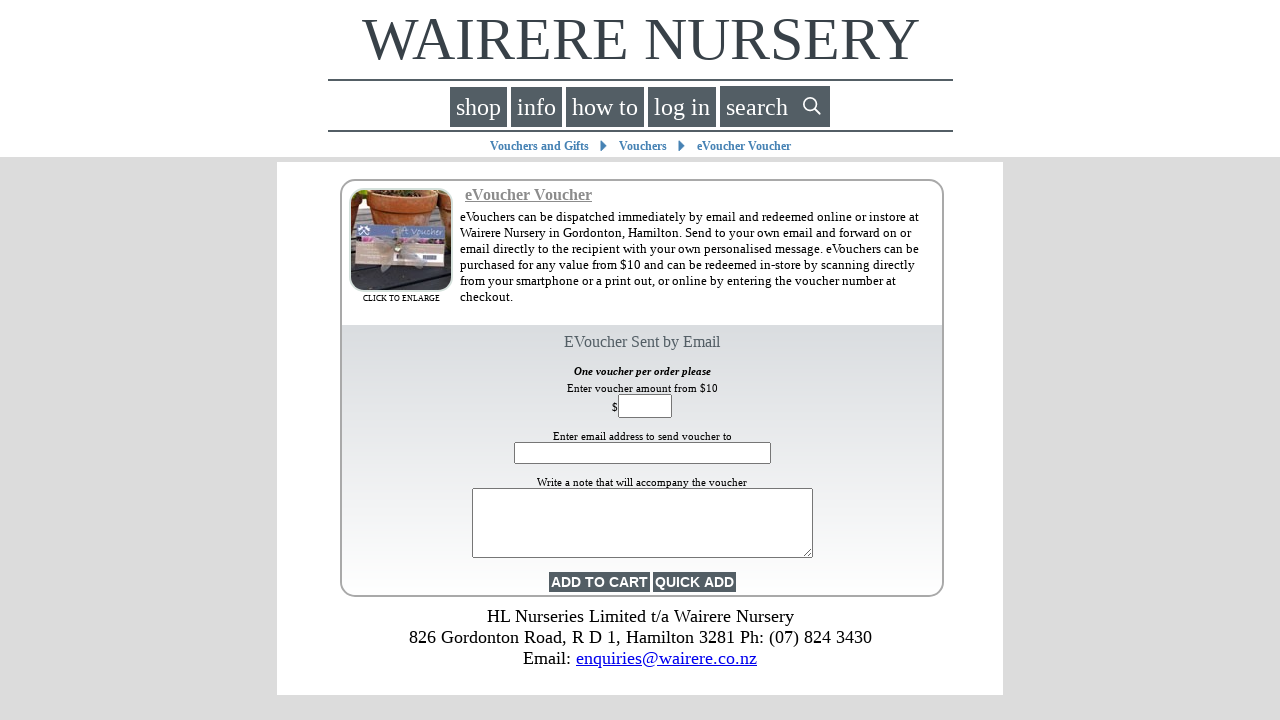

--- FILE ---
content_type: text/html; charset=UTF-8
request_url: https://www.wairere.nz/Vouchers-and-Gifts/Vouchers/eVoucher-Voucher
body_size: 8056
content:

<!DOCTYPE html>
<html>
<head>
<title>EVoucher Voucher at Wairere Nursery - Buy Online</title>
<meta http-equiv="Content-Type" content="text/html; charset=utf-8">
<meta name="description" content="Wairere Nursery – your online store for roses, camellias, fruit trees, shrubs, perennials, natives, ornamental trees and general gardening supplies">
<meta name="keywords" content="Garden Centre, Nursery, Wairere, Hamilton, Waikato, Roses, Camellias, fruit trees, shrubs, perennials, natives, trees, ornamentals, garden pots, garden supplies, sprays, potting mix">
<meta name="revisit-after" content="7 days">
<meta name="author" content="Web site promotion by http://www.getweb.nz/">
<meta name="classification" content="internet"></meta>
<meta name="distribution" content="global"></meta>
<meta name="rating" content="general"></meta>
<meta name="language" content="en-us"></meta>
<meta name="robots" content="all"></meta>
<meta name=viewport content="width=device-width, initial-scale=1, maximum-scale=1">
<link rel="icon" href="/favicon.ico" sizes="32x32">
<link rel="icon" href="/icon.svg" type="image/svg+xml">
<link rel="apple-touch-icon" href="/apple-touch-icon.png"><!-- 180×180 -->
<link rel="manifest" href="/manifest.webmanifest">
<meta name="google-site-verification" content="6v5N77z8tx0xI9wwkE5Fu4HmaD6pMn2PiZe8tBFCUhY" />
<script type="text/javascript">
var cno = 0;
var cid = 0;
function getData(url, data, callback){
	try{
		xh = new XMLHttpRequest();
	}catch(e){
		try{
			xh=new ActiveXObject("Msxml2.XMLHTTP");
		}catch(e){
			xh=new ActiveXObject("Microsoft.XMLHTTP");
		}
	}
	xh.open("GET", url);
	xh.setRequestHeader("X-Requested-With", "XMLHttpRequest");
	xh.onreadystatechange = function() {
		if(xh.readyState == 4 && xh.status == 200 && callback){
			callback(xh.responseText);
		}
	};
	xh.send(data);
}

var ipg = 'Vouchers-and-Gifts/Vouchers/eVoucher-Voucher';
var screenwidth = '';
var screenheight = '';

function screensize(){
	winW = 1000;
	winH = 600;
	if (document.body && document.body.offsetWidth){
		winW = document.body.offsetWidth;
		winH = document.body.offsetHeight;
	}
	if(document.compatMode=='CSS1Compat' && document.documentElement && document.documentElement.offsetWidth) {
		winW = document.documentElement.offsetWidth;
		winH = document.documentElement.offsetHeight;
	}
	if(window.innerWidth && window.innerHeight){
		winW = window.innerWidth;
		winH = window.innerHeight;
	}
	winW = winW-10;
	screenwidth = winW;
	screenheight = winH;
	document.cookie = "width=" + winW;
	if(winW > 800){
		document.getElementById('header').style.fontSize = '60px';
	}
	if(winW <= 800){
		document.getElementById('header').style.fontSize = '8vw';
	}
	//document.getElementById('headwrap').style.width = winW + 'px';
	var tsize = document.getElementById('headwrap').offsetHeight;
	;
	document.getElementById('pcont').style.marginTop = tsize + 'px';
	var slh = winH - tsize;
	document.getElementById('cartdiv').style.top = tsize + 'px';
	document.getElementById('waitdiv').style.top = tsize + 'px';
	document.getElementById('plantinfo').style.top = tsize + 'px';
	document.getElementById('cartdiv').style.height = slh + 'px';
	document.getElementById('waitdiv').style.height = slh + 'px';
	document.getElementById('plantinfo').style.height = slh + 'px';
	if(screenwidth < 600){
		document.getElementById('plantinfo').style.right = 0;
		document.getElementById('cartdiv').style.right = 0;
		document.getElementById('waitdiv').style.right = 0;
		document.getElementById('htb').style.display = 'none';
		document.getElementById('acb').innerHTML = '&nbsp;<svg xmlns="http://www.w3.org/2000/svg" style="padding:4px 2px 0px 2px; shape-rendering:geometricPrecision; text-rendering:geometricPrecision; image-rendering:optimizeQuality; fill-rule:evenodd; clip-rule:evenodd" viewBox="0 0 4200 4200" height="24" width="24"><path fill="none" stroke="white" stroke-width="300" stroke-miterlimit="22.9256" d="M2761.4 2540.17c666.13,100.68 1135.8,343.69 1135.8,627.49 0,111.86 21.36,359.9 -80.1,443.49 -616.38,507.8 -2967.94,492.87 -3515.99,-69.66 -76.33,-78.35 -46.41,-279.19 -46.41,-373.83 0,-279.43 455.34,-519.34 1105.21,-622.75"/><path fill="none" stroke="white" stroke-width="300" stroke-miterlimit="22.9256" d="M2056.21 473.9c556.43,0 1007.5,527.41 1007.5,1178 0,650.59 -451.07,1178 -1007.5,1178 -556.43,0 -1007.5,-527.41 -1007.5,-1178 0,-650.59 451.07,-1178 1007.5,-1178z"/></svg>&nbsp;';
		document.getElementById('scb').style.display = 'none';
		document.getElementById('pcont').style.width = winW*0.95 + 'px';
		if(ipg == 'home2'){ document.getElementById('jadiv').style.width = '486px'; }
		if(plantpos == 1){
			document.getElementById('plantinfo').style.width = (winW-5) + 'px';
		}
		if(cartpos == 1){
			document.getElementById('cartdiv').style.width = (winW-5) + 'px';
		}
		if(waitpos == 1){
			document.getElementById('waitdiv').style.width = (winW-5) + 'px';
		}
	}else if(screenwidth > 5800){
		document.getElementById('pcont').style.width = '1000px';
		document.getElementById('plantinfo').style.right = '0px';
		document.getElementById('cartdiv').style.right = '0px';
		document.getElementById('waitdiv').style.right = '0px';
		if(ipg == 'home2'){ document.getElementById('jadiv').style.width = '648px'; }
	}else{
		document.getElementById('plantinfo').style.right = (winW/2-333)+'px';
		document.getElementById('cartdiv').style.right = (winW/2-333)+'px';
		document.getElementById('waitdiv').style.right = (winW/2-333)+'px';
		if(ipg == 'home2'){
			alert(document.getElementById('pcont').style.width);
			document.getElementById('pcont').style.width = '1000px';
			document.getElementById('jadiv').style.width = '1000px';
		}
	}
	if(screenwidth < 442 && document.getElementById('firstplant')){
		document.getElementById('firstplant').style.float = 'none';
		if(ipg == 'home2'){ document.getElementById('jadiv').style.width = '324px'; }
	}
	;
}
var bms = 0;
function startup(){
	screensize();
	setTimeout(screensize,500);
	document.getElementById('emad').innerHTML = '<a hre' + 'f="ma' + 'ilto:e' + 'nqui' + 'ries@w' + 'airer' + 'e.co.n' + 'z">enq'+'uiri'+'es@' + 'wairere.c' + 'o.nz</a>';
		//echo ($bake == 1 ? 'getData(\''.$siteroot.'df-stats.php?sw=\' + screenwidth + \'&sh=\' + screenheight + \'&sid='.$sid.'\', null, function(data){ });' : '');
}

function chkpw(){
	var ln = document.getElementById('pw2').value.length;
	if(document.getElementById('pw1').value.substring(0,ln) != document.getElementById('pw2').value.substring(0,ln)){
		alert('Password is not matching your original entry');
		document.getElementById('pw2').value = '';
	}
}
var waitpos = 0;
function addwl(s,c,p){
	if(c*1 < 1){
		var now = new Date();
		var tm = now.getTime();
		var nwd = (screenwidth < 600 ? screenwidth : 666);
		document.getElementById('waitdiv').style.width = (nwd-5) + 'px';
		waitpos = 0;
		getData('https://www.wairere.nz/df-waitlist.php?glg=1', null, function(data){ showwl(data) });
	}else{
		var fm = 'F'+s;
		var qty = document[fm].quantity.value;
		if(qty*1 < 1){
			alert('Quantity must be greater than 0');
			return false;
		}
		getData('https://www.wairere.nz/df-waitlist.php?add=1&s=' + s + '&c=' + c + '&p=' + p + '&q=' + qty, null, function(data){ document.getElementById('wl' + s).innerHTML = '<p style="font:16px arial; color:steelblue">This has been added to your wait list <span class="cartbtn" onclick="viewwl(' + c + ')">VIEW</span></p>' });
	}
}

function addwlc(s,c,p){
	if(c*1 < 1){
		var now = new Date();
		var tm = now.getTime();
		var nwd = (screenwidth < 600 ? screenwidth : 666);
		document.getElementById('waitdiv').style.width = (nwd-5) + 'px';
		waitpos = 0;
		getData('https://www.wairere.nz/df-waitlist.php?glg=1', null, function(data){ showwl(data) });
	}else{
		var fm = 'F'+s;
		var qty = document[fm].quantity.value;
		if(qty*1 < 1){
			alert('Quantity must be greater than 0');
			return false;
		}
		getData('https://www.wairere.nz/df-waitlist.php?add=2&s=' + s + '&c=' + c + '&p=' + p + '&q=' + qty, null, function(data){ getcart() });
	}
}

function logem(tp){
	getData('https://www.wairere.nz/df-waitlist.php?s' + tp + '=1&' + tp + '=' + encodeURIComponent(document.getElementById(tp).value), null, function(data){ showwl(data,'d') });
}

function logsign(){
	var fn = encodeURIComponent(document.getElementById('fname').value);
	var ln = encodeURIComponent(document.getElementById('lname').value);
	var pw = encodeURIComponent(document.getElementById('pwd').value);
	var ph = encodeURIComponent(document.getElementById('phn').value);
	var em = encodeURIComponent(document.getElementById('em').value);
	var psc = encodeURIComponent(document.getElementById('psc').value);
	getData('https://www.wairere.nz/df-waitlist.php?su=1&em=' + em + '&fn=' + fn + '&ln=' + ln + '&pw=' + pw + '&ph=' + ph + '&psc=' + psc, null, function(data){ showwl(data,'d') });
}

function viewwl(c){
	if(c*1 < 1){
		showlogin();
	}
	var nwd = (screenwidth < 600 ? screenwidth : 666);
	document.getElementById('waitdiv').style.width = (nwd-5) + 'px';
	getData('https://www.wairere.nz/df-waitlist.php?view=1&c=' + c, null, function(data){ showwl(data,'v') });
}

function deletewl(i,c){
	if(confirm('Are you sure you want to delete this from your Waitlist?')){
		getData('https://www.wairere.nz/df-waitlist.php?d=1&i=' + i + '&c=' + c, null, function(data){ showwl(data,'d') });
	}else{
		return false;
	}
}

function updatewl(i,q,c){
	getData('https://www.wairere.nz/df-waitlist.php?u=1&i=' + i + '&q=' + q + '&c=' + c, null, function(data){ showwl(data,'d') });
}

function showwl(rd,d){
	if(waitpos == 0 || d == 'd'){
		document.getElementById('waitdiv').innerHTML = rd;
		waitpos = 1;
		if(cartpos == 1){
			document.getElementById('cartdiv').innerHTML = '';
			cartpos = 0;
			document.getElementById('cartbtn').innerHTML = '&nbsp;cart&nbsp;&nbsp;&nbsp;&nbsp;<div id="cartnum" class="ctnum">' + cno + '</div>';
			document.getElementById('cartdiv').style.width = '0px';
		}
	}else{
		document.getElementById('waitdiv').innerHTML = '';
		document.getElementById('waitdiv').style.width = 0;
		waitpos = 0;
	}
}

function wlsignin(em){
	postData('https://www.wairere.nz/df-waitlist.php','em=' + em, function(data){ showcart(data) });
}

function addcart(fm,ev,q){//form id,event
	q = (!q ? 0:q);
	if(!navigator.cookieEnabled){
		alert('Sorry, you cannot shop online unless you have cookies enabled in your browser.  Please search ENABLE COOKIES (YOUR BROWSER NAME) for instructions on how to do this or phone 07 824 3430 for help.');
		return false;
	}
	var smx = document[fm].sellmax.value;
	var smw = (smx*1 <= 0 ? 'none' : smx);
	var qty = document[fm].quantity.value;
	if(qty*1 < 1){
		alert('Quantity must be greater than 0');
		return false;
	}
	if(fm == 'F30205' && document[fm].evp.value == ''){
		alert('Please add a voucher amount greater than $10 in the field provided');
		return false;
	}
	var continueit = 1;
	var ftype = fm.substring(0,1);
	if(continueit == 1){
		if(ftype == 'C'){
			cartpos = 0;
		}
		if(ftype == 'W'){
			document.getElementById('T'+fm).style.display = 'none';
		}
		var elem = document[fm].elements;
		var str = '';
		for(var i = 0; i < elem.length; i++){
			if(elem[i].name == 'vbles'){
				var ev = elem[i].value;
			}else{
				var ev = encodeURIComponent(elem[i].value);
			}
			//var ev = elem[i].value.replace(/\n/g,'%0D%0A');
			str += '&' + elem[i].name + '=' + ev;
		}
		var sw = '';
		if(window.innerWidth){
			sw=window.innerWidth;
		}else if(document.documentElement && document.documentElement.clientWidth){
			sw=document.documentElement.clientWidth;
		}else if (document.body){
			sw=document.body.clientWidth;
		}
		//document.getElementById('cartdiv').style.marginLeft = (sw/2 - 300) + 'px';
		var now = new Date();
		if(cartpos == 0 && q == 0){
			var nwd = (screenwidth < 600 ? screenwidth : 666);
			document.getElementById('cartdiv').style.width = nwd + 'px';
			document.getElementById('cartdiv').innerHTML = '<div style="text-align:center; font-family:arial; font-size:18px; color:dimgray; margin-top:50px">Please wait while your cart loads...</div>';
		}else{
			document.getElementById('cartdiv').style.width = 0;
		}
		cno = cno*1 + qty*1;
		if(document.getElementById('cartbtn')){
			document.getElementById('cartbtn').innerHTML = '&nbsp;' + (q == 0 ? 'close ' : '') + 'cart&nbsp;&nbsp;&nbsp;&nbsp;<div id="cartnum" class="ctnum">' + cno + '</div>';
		}else{
			document.getElementById('cartph').innerHTML = '<a id="cartbtn" class="btnc" onclick="getcart()">&nbsp;' + (q == 0 ? 'close ' : '') + 'cart&nbsp;&nbsp;&nbsp;&nbsp;<div id="cartnum" class="ctnum">' + cno + '</div></a>&nbsp;&nbsp;&nbsp;';
		}
		if(q == 1){
			document.getElementById('qa'+fm).value = 'ITEM ADDED';
		}
		getData('https://www.wairere.nz/df-cart.php?fm=' + fm + str + '&nowt=' + now.getTime(), null, function(data){ showcart(data,q,fm) });
	}
}

function getcart(){
	var now = new Date();
	if(cartpos == 0){
		var nwd = (screenwidth < 600 ? screenwidth : 666);
		document.getElementById('cartdiv').style.width = nwd + 'px';
		document.getElementById('cartdiv').innerHTML = 'Cart is loading...';
		getData('https://www.wairere.nz/df-cart.php?nowt=' + now.getTime(), null, function(data){ showcart(data) });
	}else{
		document.getElementById('cartdiv').style.width = 0;
		showcart();
	}
}

function spc(){
	var shpc = document.getElementById('subpc').value;
	if(shpc.length == 4){
		var now = new Date();
		cartpos = 0;
		getData('https://www.wairere.nz/df-cart.php?shpc=' + shpc + '&nowt=' + now.getTime(), null, function(data){ showcart(data) });
	}else{
		alert('NZ postcodes must have 4 numbers.  Note, we only ship within New Zealand.');
	}
}

function addel(opt,stid,cid,btp){
	if(opt.substring(0,6) == 'remove'){
		if(!confirm('Are you sure you want to delete this from your shopping cart?')){
			return false;
		}
	}
	var now = new Date();
	var tm = now.getTime();
	var qty = document.getElementById(btp + cid).value;
	cartpos = 0;
	document.getElementById('cartdiv').innerHTML = '<br><br>Please wait while the cart updates...';
	if(['QN','QB'].indexOf(btp) >= 0){
		getData('https://www.wairere.nz/df-cart.php?'+opt+'&quantity=' + qty + '&stock_id=' + stid + '&cart_id=' + cid + '&tm=' + tm, null, function(data){ showcart(data) });
	}else{
		document.getElementById('shopcart').innerHTML = '<p class="dotty">Please wait while the cart recalculates amount to pay ...</p>';
		var shpc = document.checkt['ship_postcode'].value;
		var pup = (document.checkt.ship_method.value == 'Pick Up' ? 1 : 0);
		getData('https://www.wairere.nz/df-cart.php?isco=1&'+opt+'&quantity=' + qty + '&stock_id=' + stid + '&cart_id=' + cid + '&pup=' + pup + '&shpc=' + shpc + '&tm=' + tm, null, function(data){ showco(data) });
	}
}

var cartpos = 0;
function showcart(rdata,q,fm){
	q = (!q ? 0:q);
	if(plantpos == 1){
		showplant();
	}
	if(cartpos == 0){
		var sdata = rdata.split('|');
		cno = sdata[1];
		if(q == 0){
			document.getElementById('cartdiv').innerHTML = sdata[0] + (cid == 156752 ? '' : '');
			cartpos = 1;
		}
		if(document.getElementById('cartbtn')){
			document.getElementById('cartbtn').innerHTML = '&nbsp;' + (q == 0 ? 'close ' : '') + 'cart&nbsp;&nbsp;&nbsp;&nbsp;<div id="cartnum" class="ctnum">' + cno + '</div>';
		}else{
			document.getElementById('cartph').innerHTML = '<a id="cartbtn" class="btnc" onclick="getcart()">&nbsp;' + (q == 0 ? 'close ' : '') + 'cart&nbsp;&nbsp;&nbsp;&nbsp;<div id="cartnum" class="ctnum">' + cno + '</div></a>';
		}
	}else{
		document.getElementById('cartdiv').innerHTML = '';
		cartpos = 0;
		document.getElementById('cartbtn').innerHTML = '&nbsp;cart&nbsp;&nbsp;&nbsp;&nbsp;<div id="cartnum" class="ctnum">' + cno + '</div>';
	}
}

function getplant(pid){
	var now = new Date();
	var nwd = (screenwidth < 600 ? screenwidth : 666);
	document.getElementById('plantinfo').style.width = (nwd-5) + 'px';
	getData('https://www.wairere.nz/showplant.php?pid='+pid+'&cid='+cid+'&nowt=' + now.getTime(), null, function(data){ showplant(data) });
}

function getplantbs(stockid){
	var now = new Date();
	var nwd = (screenwidth < 600 ? screenwidth : 666);
	document.getElementById('plantinfo').style.width = (nwd-5) + 'px';
	getData('https://www.wairere.nz/showplant.php?stockid='+stockid+'&cid='+cid+'&nowt=' + now.getTime(), null, function(data){ showplant(data) });
}

function loadup(gid){
	//document.getElementById('L'+gid).innerHTML = 'LOADING...';
}

function getinfo(pg){
	var now = new Date();
	var nwd = (screenwidth < 600 ? screenwidth : 666);
	document.getElementById('plantinfo').style.width = (nwd-5) + 'px';
	getData('https://www.wairere.nz/showinfo.php?pg='+pg+'&cid='+cid+'&nowt=' + now.getTime(), null, function(data){ showplant(data) });
}

function ireq(pg){
	var now = new Date();
	var nwd = (screenwidth < 600 ? screenwidth : 666);
	document.getElementById('plantinfo').style.width = (nwd-5) + 'px';
	getData('https://www.wairere.nz/inforequest.php?page=' + pg, null, function(data){ showplant(data) });
}

var plantpos = 0;
function showplant(rd){
	if(plantpos == 0){
		if(cartpos == 1){
			document.getElementById('cartdiv').innerHTML = '';
			document.getElementById('cartdiv').style.width = 0;
			cartpos = 0;
			document.getElementById('cartbtn').innerHTML = '&nbsp;cart&nbsp;&nbsp;&nbsp;&nbsp;<div id="cartnum" class="ctnum">' + cno + '</div>';
		}
		document.getElementById('plantinfo').style.zIndex = (waitpos == 1 ? '1150' : '1000');
		document.getElementById('plantinfo').innerHTML = rd;
		plantpos = 1;
	}else{
		document.getElementById('plantinfo').innerHTML = '';
		document.getElementById('plantinfo').style.width = 0;
		plantpos = 0;
		if(rd==1){
			cocart();
		}
	}
}

function showlogin(em){
	var now = new Date();
	var tm = now.getTime();
	var nwd = (screenwidth < 600 ? screenwidth : 666);
	document.getElementById('plantinfo').style.width = (nwd-5) + 'px';
	plantpos = 0;
	getData('https://www.wairere.nz/df-loguser.php?tm=' + tm + '&em=' + em + '&logform=1&pg=Vouchers-and-Gifts/Vouchers/eVoucher-Voucher', null, function(data){ showplant(data) });
}

function actab(tab,cid){
	var now = new Date();
	var tm = now.getTime();
	getData('https://www.wairere.nz/userinfo.php?tm=' + tm + '&tab=' + tab + '&cid=' + cid, null, function(data){ acret(data,tab,cid) });
}

function acret(rdata,tab,cid,table,sid){
	var scid = 'A'+cid;
	if(scid.indexOf('oid') > 0){
		var so = scid.split('=');
		window.location.hash = 'A' + so[1];
	}
	if(tab == 'remove'){
		location.reload();
	}
	if(tab =='info'){
		if(table == 'sh' || table == 'bi'){
			document.getElementById('ajaxret').innerHTML = '';
			document.getElementById('spud'+sid).innerHTML = '<b>UPDATED</b>';
		}else{
			document.getElementById('ajaxret').innerHTML = '<p style="text-align:center; font-size:16px; color:firebrick; font-family:arial;">UPDATED</p>';
		}
	}
}

function tabupdate(tab,cid,vars,table,sid){
	document.getElementById('ajaxret').innerHTML = '<p style="text-align:center; font-size:16px; color:dimgray; font-family:arial;">Please wait...</p>';
	var now = new Date();
	var tm =  now.getTime();
	var ext = (table == 'sh' ? sid : '');
	var vs = vars.split('|');
	var vrs = '';
	for(i=0; i < vs.length; i++){
		vrs += '&' + vs[i] + '=' + encodeURIComponent(document.getElementById(vs[i]+ext).value);
	}
	getData('https://www.wairere.nz/userinfo.php?tm=' + tm + '&tab=' + tab + '&udate=' + table + '&cid=' + cid + vrs, null, function(data){ acret(data,tab,cid,table,sid) });
}

function getwords(){
	getData('https://www.wairere.nz/data/words.txt', null, function(data){ words = data });
}

function clearwwin(){
	document.getElementById('wwin').innerHTML = '';
}

function fillword(wd,op){
	document.getElementById('searchf').value = wd.substring(1,wd.length);
	document.getElementById('fsrch').submit();
}

function submitenter(myfield,e){
	if(whatkey(e,13)){
		sendcus();
		return false;
	}
}

function sendform(){
	if(document['contact'].name.value == ''){
		alert('Please enter your name on the form');
		return false;
	}
	if(document['contact'].email.value == ''){
		alert('Please enter your email address on the form');
		return false;
	}
	document['contact'].action = 'request_sent';
	document['contact'].submit();
}

function showbig(bigpic,thumb,dvid,ret){
	var wd = (screenwidth < 600 ? screenwidth*0.9 : 500);
	var pid = dvid.replace('I','');
	var cih = document.getElementById('E'+pid).innerHTML;
	if(cih == 'CLICK TO ENLARGE'){
		document.getElementById('img'+pid).src = 'https://www.wairere.nz/' + bigpic;
		document.getElementById('img'+pid).style.height = wd + 'px';
		document.getElementById('img'+pid).style.width = wd + 'px';
		document.getElementById('E'+pid).innerHTML = 'CLICK TO CLOSE';
		document.getElementById(dvid).style.width = '95%';
		document.getElementById(dvid).className = 'bigi';
	}else{
		document.getElementById('img'+pid).src = 'https://www.wairere.nz/' + thumb;
		document.getElementById('img'+pid).style.height = '100px';
		document.getElementById('img'+pid).style.width = '100px';
		document.getElementById('E'+pid).innerHTML = 'CLICK TO ENLARGE';
		document.getElementById(dvid).style.width = '104px';
		document.getElementById(dvid).className = 'smalli';
	}
}

function cleardiv(){
	document.getElementById('cartdiv').innerHTML = ''
}

function moreinfo(){
	document.getElementById('info2').innerHTML = document.getElementById('infoext').innerHTML;
}

function closeinfo(){
	document.getElementById('info2').innerHTML = '<p onclick="moreinfo()" style="text-align:center;font-family:verdana;font-size:11px;color:mediumblue;margin-bottom:2px;margin-top:3px; cursor:pointer"><u>READ MORE</u></a>';
}

function addlike(pid,onoff,cid,lp){
	//alert(pid);
	getData('https://www.wairere.nz/df-likes.php?add=' + onoff + '&pid=' + pid + '&cid=' + cid, null, function(data){ alret(data,pid,onoff,cid,lp) });
}

function alret(rdata,pid,onoff,cid,lp){
	document.getElementById('L'+pid).innerHTML = (onoff == 1 ? '<span class="lbtnon" onlick="addlike(' + pid + ',0,' + cid + ')"> LIKED </span>' : '<span class="lbtnoff" onclick="addlike(' + pid + ',1,' + cid + ')"> LIKE </span>');
	if(onoff == 0 && lp == 1){
		document.getElementById('P'+pid).style.display = 'none';
	}
}

function cup(html){
	var doc = new DOMParser().parseFromString(html, 'text/html');
	return doc.body.textContent || "";
}
</script>

<link rel="stylesheet" type="text/css" href="https://www.wairere.nz/formated.css">
</head>

<body style="margin:0px auto;background-color:gainsboro" onload="startup()" onresize="screensize()">

<div id="headwrap" style="position: fixed; top: 0; left: 0; right: 0; width:100%; text-align: center; background-color:white; z-index:9999; padding-bottom:3px; border-bottom:5px solid gainsboro">
	<div id="subwrapp" style="font-family:arial; font-size:16px; color:#3E7B7D; background-color:white; text-align:center; display: inline-block;">
		<a href="https://www.wairere.nz/home" style="text-decoration:none"><div id="header" style="font-family: Georgia; font-size: clamp(16px, 8vw, 60px); color:#384148; margin-top:0%; text-align:center; border:solid 0px black; padding:5px; transition: font-size 2s;">&nbsp;&nbsp;WAIRERE&nbsp;NURSERY&nbsp;&nbsp;</div></a>
		<div id="buttons" style="width:100%; padding-top:5px; padding-bottom:3px; margin-top:0px; text-align:center; border-top:solid 2px #535E65; border-bottom:solid 2px #535E65;margin-bottom:5px; line-height:30px">
			<a class="btni" href="https://www.wairere.nz/shop">&nbsp;shop&nbsp;</a> <a class="btni" href="https://www.wairere.nz/info">&nbsp;info&nbsp;</a> <a id="htb" class="btni" href="https://www.wairere.nz/how-to">&nbsp;how to&nbsp;</a> <a id="acb" class="btni" onclick="showlogin(0)">&nbsp;log in&nbsp;</a> <span id="cartph"></span>   <a class="btni" href="https://www.wairere.nz/search"><span  id="scb">&nbsp;search&nbsp;</span>&nbsp;<div style="display:inline-block; width:18px; height:18px; padding:1px 3px 1px 3px;"><svg viewBox="0 0 11 11" fill="none" xmlns="http://www.w3.org/2000/svg"><circle cx="4.36289" cy="4.36289" r="3.86289" stroke="white"></circle><rect width="1.09072" height="5.21053" rx="0.545362" transform="matrix(0.707106 -0.707108 0.707106 0.707108 6.54434 7.31555)" fill="white"></rect></svg></div>&nbsp;</a>
		</div>
	</div>
	<br><div id="crumbs" style="color:steelblue;font-size:14px; font-family:arial; font-weight:bold; text-align:center"><a class="bcr" href="https://wairere.nz/Vouchers-and-Gifts">Vouchers and Gifts</a>&nbsp;&nbsp;&#9205;&nbsp;&nbsp;<a class="bcr" href="https://wairere.nz/Vouchers-and-Gifts/Vouchers">Vouchers</a>&nbsp;&nbsp;&#9205;&nbsp;&nbsp;<a class="bcr" href="https://wairere.nz/Vouchers-and-Gifts/Vouchers/eVoucher-Voucher">eVoucher Voucher</a></div>
	
</div><div class="slider" style="z-index:1200" id="cartdiv"></div>
<div class="slider" style="z-index:1000" id="plantinfo"></div>
<div class="slider" style="z-index:1100" id="waitdiv"></div>
<div id="pcont" style="margin:0px auto; margin-top:140px; padding:10px; background-color:white; border:3px solid white; width:95%; max-width:700px; overflow:hidden"><div style="margin:0px auto; padding:4px; background-color:white; border:0px solid white; width:95%; max-width:600px; overflow:hidden"><script type="application/ld+json">
{
  "@context": "http://schema.org/",
  "@type": "Product",
  "name": "EVoucher Sent by Email",
  "image": [
    "https://www.wairere.nz/thumb/e/eVoucher-Voucher.jpg",
    "https://www.wairere.nz/image/e/eVoucher-Voucher.jpg"
   ],
   "url": "https://www.wairere.nz/Vouchers-and-Gifts/Vouchers/eVoucher-Voucher",
  "description": "eVouchers can be dispatched immediately by email and redeemed online or instore at Wairere Nursery in Gordonton, Hamilton.  Send to your own email and forward on or email directly to the recipient with your own personalised message. eVouchers can be purchased for any value from $10 and can be redeemed in-store by scanning directly from your smartphone or a print out, or online by entering the voucher number at checkout.   ",
  "mpn": "11302",
  "brand": {
    "@type": "Brand",
    "name": "Vouchers-and-Gifts Vouchers"
  },
  "offers": {
    "@type": "Offer",
    "priceCurrency": "NZD",
    "price": "0.00",
    "availability": "http://schema.org/OutOfStock",
    "seller": {
      "@type": "Organization",
      "name": "Wairere Nursery"
    }
  }
}
</script>
<a><div id="P11302" style="display:inline-block; font-family:verdana;font-size:11px; border:solid 2px darkgrey; -moz-border-radius: 15px; border-radius: 15px; width:100%;"><div id="I11302" style="display:inline-block; float:left; padding:7px;" class="smalli"><span onclick="showbig('image/e/eVoucher-Voucher.jpg','thumb/e/eVoucher-Voucher.jpg','I11302',1)" style="cursor:pointer"><img id="img11302" alt="Picture of eVoucher Voucher" title="eVoucher Voucher" src="https://www.wairere.nz/thumb/e/eVoucher-Voucher.jpg" style="border:2px solid #D5E1DC; border-radius:15px; width:100px; height:100px; transition: width 1s, height 1s"></span><div id="E11302" style="font-size:8px; text-align:center">CLICK TO ENLARGE</div></div><a name="11302"></a>
	<div class="ptitle"><a class="ptitle" href="https://www.wairere.nz/Vouchers-and-Gifts/Vouchers/eVoucher-Voucher"><b>eVoucher Voucher</b></a></div><p class="pnar">eVouchers can be dispatched immediately by email and redeemed online or instore at Wairere Nursery in Gordonton, Hamilton.  Send to your own email and forward on or email directly to the recipient with your own personalised message. eVouchers can be purchased for any value from $10 and can be redeemed in-store by scanning directly from your smartphone or a print out, or online by entering the voucher number at checkout.   <br /></p><p style="text-align:center; font-size:8px; color:lightgrey; margin-bottom:-5px">&nbsp;</p><div class="pnar" style="padding: 3px; margin-top:-5px"></div><div style="width:100%"><div class="gbg" style="width:100%"><div style="display:inline-block; width:100%; border:solid white 0px"><p style="text-align:center; color:#535E65; font-size:16px">EVoucher Sent by Email</p><p style="text-align:center;font-family:arial;font-size:16px;color:#8C8C8C;margin-bottom:2px"><p style="text-align:center;font-family:verdana;font-size:12px;color:firebrick;margin-left:10px; margin-right:10px; margin-bottom:2px"></p><p style="text-align:center;font-family:verdana;font-size:12px;color:#8C8C8C;margin-top:2px;margin-bottom:4px"></p></div><div style="text-align:center"><form action="https://www.wairere.nz/Vouchers-and-Gifts/Vouchers" name="F30205" method="post" onsubmit="return false"><input type="hidden" name="vbles" value="VCH+WN+ELECTR%7C0%7C0.00%7C0%7CEVoucher+Sent+by+Email%7C30205%7C%7C%7C%7C%7C%7C10%7C0%7C0.00%7C%7C%7C144%7C%7C%7C11302%7C1"><input type="hidden" name="sellmax" value="1000"><div class="addtocart"><p><i><b>One voucher per order please</b></i></p><input type="hidden" name="quantity" value="1">Enter voucher amount from $10 <br>$<input type="text" name="evp" size="4" value="" style="font-family:verdana; font-size:16px; text-align:right" onblur="if(this.value*1 < 10){alert('Amount must be greater than or equal to $10'); this.value=10;}"><br><br>Enter email address to send voucher to <br><input type="text" name="eve" size="30" style="font-family:verdana; font-size:14px"><br><br>Write a note that will accompany the voucher <br><textarea name="evn" style="font-family:verdana; font-size:14px" rows="4" cols="40" wrap="hard"></textarea><br><br> <input type="submit" name="add" value="ADD TO CART" class="cartbtn" onclick="addcart('F30205',event)"> <input type="submit" id="qaF30205" title="Adds item to cart without opening the cart viewer" name="add" value="QUICK ADD" class="cartbtn" onclick="addcart('F30205',event,1)"></div></form></div></div></div></div> <a="*"></a><input type="hidden" id="plist" value="|11302"><div id="pcn"></div><p style="font-family: Georgia; font-size:18px; text-align:center">HL Nurseries Limited t/a Wairere Nursery<br>826&nbsp;Gordonton&nbsp;Road, R&nbsp;D&nbsp;1, Hamilton 3281 Ph:&nbsp;(07)&nbsp;824&nbsp;3430  Email:&nbsp;<span id="emad"></span><br></p></div></div>

<script type="text/javascript">
	if(navigator.cookieEnabled == false){
		document.getElementById('loginfo').innerHTML = 'Cookies are not enabled in your browser. You will not be able to shop or log into your account unless you enable cookies';
	}
	</script>

</body>

</html>

--- FILE ---
content_type: text/css
request_url: https://www.wairere.nz/formated.css
body_size: 2597
content:
body {background-color:white; margin:.4em; font-family:verdana; color:black; font-size:12px}
img {border:0px}
kbd {padding:0px 1px 0px 1px; border-width:1px 2px 2px 1px; border-style:solid}
ibd {border-radius:15px}
abbr {border-bottom:1px dashed; cursor:help}
acronym {border-bottom:1px dashed; cursor:help}
dfn {font-style:normal; border-bottom:1px dashed; cursor:help}
code {font-family: courier, monospace;border:1px solid #cccccc;background-color:#ffffcc;padding-left:1px;padding-right:1px}
samp {font-family: courier, monospace;color:red;border:1px solid #cccccc;background-color:#ccffcc;padding-left:1px;padding-right:1px}
table {font-size:12px;font-weight:400}
img.left {float:left;margin-right:7px}
img.right {float:right;margin-left:7px}
p.p1 {font-family:verdana;font-size:12px; text-align:left }
p.p1c {font-family:verdana;font-size:12px; text-align:center }
p.p2 {font-family:verdana;font-size:10px }
p.p3 {font-family:verdana;font-size:12px;margin-top:10px;margin-bottom:10px}
p.p4 {font-family:verdana;font-size:12px;margin-top:3px;margin-bottom:3px; font-style:italic}
p.p5 {font-family:georgia;font-size:12px;margin-top:10px;margin-bottom:10px; font-style:italic}
p {margin:.5em 0}
p.indent {margin-left:40px}
p.left {text-align:left}
p.center {text-align:center}
p.right {text-align:right}
span.underline {text-decoration:underline}
span.strikethrough {text-decoration:line-through}
div.textbox {clear:both; float:left; width:150px; font-size:.8em; padding:2px 10px; border-top:1px solid gray; border-bottom:1px solid gray}
div.photo {float:right; width:auto; font-size:.8em; font-weight:bold; padding:4px}
h1 {font-size:22px; font-family:trebuchet ms; font-weight:700; color:#384148; text-align:center}
h2 {font-size:24px; font-family:trebuchet ms; color:#A6AA94; text-align:left; margin-top:5px; margin-bottom:5px}
h3 {font-size:14px; font-family:verdana; color:#000000; text-align:left; margin-top:2px; margin-bottom:2px}
h4 {font-size:14px; font-family:verdana; color:black; text-align:left; margin-top:2px; margin-bottom:2px}
hr {width:90%;height:1px;color:black;}
.clear {clear:both}
a.menu { font:14px trebuchet ms; font-weight:bold; margin-left:15px; color:dimgray; text-align:left; margin-top:0px; margin-bottom:0px; cursor:pointer; text-decoration:none }
a.menu:link { font:14px trebuchet ms; font-weight:bold; margin-left:15px; color:dimgray; text-align:left; margin-top:0px; margin-bottom:0px; cursor:pointer; text-decoration:none }
a.menu:visited { font:14px trebuchet ms; font-weight:bold; margin-left:15px; color:dimgray; text-align:left; margin-top:0px; margin-bottom:0px; cursor:pointer; text-decoration:none }
a.menu:hover { font:14px trebuchet ms; font-weight:bold; margin-left:15px; color:lightslategray; text-align:left; margin-top:0px; margin-bottom:0px; cursor:pointer; text-decoration:none }
.search { font:16px trebuchet ms;font-weight:700;margin-left:0px;color:dimgray;text-align:center }
.topmenu { font:16px trebuchet ms;font-weight:700;margin-left:20px;color:white }
.flyout { font:11px verdana;}
a.me { font:13px trebuchet ms;font-weight:bold;margin-left:15px;color:dimgray;text-align:left;margin-top:0px;margin-bottom:0px;text-decoration:none; cursor:pointer}
a.me:visited { font:13px trebuchet ms;font-weight:bold;margin-left:15px;color:dimgray;text-align:left;margin-top:0px;margin-bottom:0px;text-decoration:none }
a.me:hover { font:13px trebuchet ms;font-weight:bold;margin-left:15px;color:#708090;text-align:left;margin-top:0px;margin-bottom:0px;text-decoration:none }
a.meb:link { font:16px trebuchet ms;font-weight:bold;margin-left:15px;color:darkslategray;text-align:left;margin-top:0px;margin-bottom:0px;text-decoration:none}
a.meb:visited { font:16px trebuchet ms;font-weight:bold;margin-left:15px;color:firebrick;text-align:left;margin-top:0px;margin-bottom:0px;text-decoration:none }
a.meb:hover { font:16px trebuchet ms;font-weight:bold;margin-left:15px;color:#708090;text-align:left;margin-top:0px;margin-bottom:0px;text-decoration:none }
a.mn:link { color: white; text-decoration: none; font:16px trebuchet ms;font-weight:700;}
a.mn:visited { color: whitesmoke; text-decoration: none; font:16px trebuchet ms;font-weight:700; }
a.mn:hover { color: white; text-decoration: underline; font:16px trebuchet ms;font-weight:700; }
a.bcr {color: steelblue; font-family: calibri, verdana; font-size:12px; text-decoration:none}
a.bcr:hover {font-weight:bold; font-size:14px}
.pn1 { color: dimgray; text-decoration: none; font:18px trebuchet ms;font-weight:700; margin-left:10px; cursor:pointer}
.pn2 { color: black; text-decoration: none; border:solid 2px white; font:18px trebuchet ms; font-weight:700; margin-left:0px; cursor:pointer; background-color:gainsboro; padding:4px; display:inline-block; }
.pn2:hover { background-color:lightgrey; border:solid 2px dimgrey; }
a.pn3 { color: dimgray; text-decoration: none; font:20px trebuchet ms;font-weight:700; margin-left:10px; cursor:pointer}
a.pn3:hover { color: dimgray; text-decoration: none; font:20px trebuchet ms;font-weight:700; margin-left:10px; cursor:pointer}
.pn4 { color: dimgray; text-decoration: none; font:20px trebuchet ms;font-weight:700; margin-left:10px; text-align:left}
.cartbtn {border:0px solid white; background-color:#535E65; font-family:arial; font-size:14px; color:white; font-weight:700; cursor:pointer; padding:2px; margin-bottom:3px; text-decoration:none}
.cartbtn:hover {color:gold;}
.qtyfld {border:1px solid darkgray; text-align:center; font-family:arial; font-size:16px}
.ptitle {font-size:16px; font-family:verdana; text-align:left; color:#8C8C8C; margin:5px}
.pnar {font-size:13px; font-family:verdana; text-align:left; color:black; margin:5px}
.udbtn {border:2px outset dimgrey; font-family:verdana; font-size:10px; color:black; font-weight:700; cursor:pointer; border-radius:6px; padding:1px;}
.udbtn:hover {border:2px inset dimgrey; font-family:verdana; font-size:10px; color:black; font-weight:700; cursor:pointer; border-radius:6px; padding:1px; opacity:0.9;}
.gbg {background: -webkit-linear-gradient(top,#DADDE0,#FFFFFF); background: -moz-linear-gradient(top,#DADDE0,#FFFFFF);background: -o-linear-gradient(top,#DADDE0,#FFFFFF);background: -ms-linear-gradient(top, #DADDE0, #FFFFFF);border-bottom-right-radius:15px;
 border-bottom-left-radius:15px;-moz-border-bottom-right-radius:15px;
 -moz-border-bottom-left-radius:15px;}
.btext {font-size:14px; font-family:verdana; text-align:left; margin:10px}
.ctext {font-size:13px; font-family:georgia; text-align:center; margin:10px}
li {font-size:14px; font-family:verdana; text-align:left; margin-top:7px}
a.pages {text-decoration:none}
a.lout{padding:0px; margin-top:0px; color:black; text-decoration:none}
a.lout:hover{padding:0px; margin-top:0px; color:#336666; text-decoration:none}
.btno{padding:3px; color:white; background-color:#93A84B; border-radius:5px; text-decoration:none; cursor:pointer;}
a.btni{ padding:0px; color:white; background-color:#535E65; font-family: Georgia; font-size:24px;  text-decoration:none; text-align:center; cursor:pointer;display: inline-block; vertical-align:bottom; line-height:40px}
a.btni:hover{color:white; background-color:#73828C;}
a.btnc{ padding:0px; color:white; background-color:#DB762B; font-family: Georgia; font-size:24px;  text-decoration:none; text-align:center; cursor:pointer;display: inline-block;}
a.btnc:hover{color:white; background-color:#E1A451;}
.ctnum {position:fixed; display:inline-block; margin-left:-20px; margin-top:-2px; font-family:arial; font-size:22px; color:white; background-color:firebrick; border:2px firebrick solid; border-radius:15px; min-width:30px;}
.btn{ padding:3px; color:white; background-color:#384148; font-family: Georgia; font-size:18px;  text-decoration:none; text-align:center; cursor:pointer;display: inline-block;}
.btn:hover{color:white; background-color:#535E65;}

.lbtnon{ padding:2px; color:white; background-color:#543054; font-family: arial; font-size:12px;  text-decoration:none; text-align:center; cursor:pointer;display: inline-block;}
.lbtnon:hover{color:white; background-color:dimgray;}
.lbtnoff{ padding:2px; color:white; background-color:dimgray; font-family: arial; font-size:12px;  text-decoration:none; text-align:center; cursor:pointer;display: inline-block;}
.lbtnoff:hover{color:white; background-color:#704170;}
.bgp{width:260px;padding:5px; display:block;}
.bgp:after{background: url('images/kahikatea.png'); opacity:0.5;position:absolute;z-index:-1; width:250px; height:800px;}
.c1 {background-color:lightgray; font-family:arial; font-size:42px; text-align:center; cursor:pointer; padding:3px}
.c2	{background-color:azure; font-family:arial; font-size:42px; text-align:center; cursor:pointer; padding:3px}
.gn	{background-color:dimgray; font-family:arial; font-size:42px; text-align:center; cursor:pointer}
.sl	{background-color:yellowgreen; font-family:arial; font-size:42px; text-align:center; cursor:pointer}
.mtx {font-family:georgia; font-size:16px; margin:8px; color:dimgray; max-width:80px; text-align:center; height:40px}
.ttx {font-family:georgia; font-size:22px; margin:0px; text-align:center}
.stx {font-family:georgia; font-size:18px; margin:8px; text-align:center}
.main{font-size:24px; font-style:italic; text-align:center; font-family:georgia;}
.tle{font-size:18px; font-family:arial; font-weight:bold}
.ttxt{font-family:verdana; font-size:12px;}
.qt{font-family:georgia; font-size:14px; font-style:italic;}
.lpics {max-width:30%; padding:1%}
.ldiv {margin:0px auto; width:350px; height:133px; margin-top:3px; border:solid 1px #C6F2D1; background-color: rgba(209,214,205,0.5)}
td {font-family:verdana; font-size:16px}
td.ctr {text-align:center; background-color:gainsboro; padding:3px}
td.ctrw {text-align:center; background-color:white; padding:3px}
.picd {display: inline-block; border:0px solid black;}
.pmen {display: inline-block; padding:0px; background-color:#535E65;width:290px; color:white; height:45px}
.pmen2 {display: inline-block; padding:0px; background-color:#535E65;width:290px; color:white; height:60px}
.pmen:hover {background-color:#384148; color:white}
.pmen2:hover {background-color:#384148; color:white}
.ssg {display: inline-block; height:24px; padding:0px 3px 3px 3px; background-color:#818B96; color:white; text-decoration:none}
.ssg:hover {background-color:#A5ACB4;}
.mnuon {font-family:arial; font-size:16px; border:1px solid slategray; background-color:#535E65; color:white; padding:3px; text-decoration:none}
.mnuoff {font-family:arial; font-size:16px; border:1px solid slategray; background-color:#818B96; color:white; padding:3px; text-decoration:none}
.mnuoff:hover {background-color:#A5ACB4;}
.hline{ border:solid 1px #D8DCDE}
.cathd{ font-family:arial; font-size:24px; color:#535E65; text-align:center}
.addrs {cursor:pointer; font-family:arial; font-size:14px}
.addrs:hover {background-color:darkseagreen}
.addrb {cursor:pointer; font-family:arial; font-size:12px}
.addrb:hover {background-color:gainsboro}
.addrsy {cursor:pointer; font-family:arial; font-size:16px; background-color:gold; padding:5px}
.addrsy:hover {background-color:darkorange; color:white}
.arrow {float:right; margin-right:3px; padding:3px; margin-top:3px; background-color:gold; color:dimgrey; font-size:14px; font-weight:bold; cursor:pointer; display:inline-block}
.arrows {float:right; margin-right:3px; padding:3px; margin-top:3px; color:gold; font-size:20px; font-weight:bold; cursor:pointer; display:inline-block}
.addtocart {text-align:center}
.paybutton {display: inline-block; text-align:center; width:120px; border:solid 1px lightgrey; border-radius:8px; cursor:pointer; padding:4px}
.paybutton:hover {display: inline-block; text-align:center; width:120px; border:solid 1px lightgrey; border-radius:8px; cursor:pointer; background-color:lightgrey}
.PL {text-align:left; font-size:12px; font-family:verdana; margin-left:15px;}
.PC {text-align:center; font-size:12px; font-family:verdana;}
.PBL {text-align:left; font-size:12px; font-family:verdana; font-weight:bold; margin-left:15px; }
.PBC {text-align:center; font-size:12px; font-family:verdana; font-weight:bold;}
.PIL {text-align:left; font-size:12px; font-family:verdana; font-style:italic; margin-left:15px;}
.PIC {text-align:center; font-size:12px; font-family:verdana; font-style:italic;}
.HC {text-align:center; font-size:16px; font-family:arial; font-weight:bold;}
.IC {display:block; margin:auto; padding-top:5px; padding-bottom:10px}
.IL {float:left; padding-right:7px}
.IR {float:right; padding-left:7px}
.tdiv {border:solid 0px green; display:inline-block; font-family:arial; font-size:12px; color:darkslategray; padding:5px}
.wrp1 {background-color:#F1F5F5}
.lbl {font-family:verdana; font-size:12px; color:dimgray}
.icl {padding:5px}
.smalli {transition: width 0.5s; transition-delay:0.5s}
.bigi {transition: width 0.3s; transition-delay:0.1s}
.hbtn {font-family:georgia; font-size:15px; color:white; background-color:#AACACC; border-radius:50%; font-weight:bold; cursor:pointer}
.req {color:firebrick; font-weight:bold}
div.slider{
	width: 0px;
	-webkit-transition: width 2s; /* For Safari 3.1 to 6.0 */
	transition: width 1s;
	background-color:white;
	color:dimgrey;
	float:right;
	font-family:arial;
	font-size:18px;
	position: fixed;
	top:150px;
	right:0;
	overflow-y: auto;
  height: 100%;
  text-align:center;
}

@media (min-width:800px){
	#subwrapp{ max-width:1000px;}
	#header{ font-size:24px; }
	.btni{ font-size:30px }
}
@media (max-width:800px){
	#subwrapp{ max-width:800px;}
	.btni{ font-size:24px }
}

@keyframes dodotty {
  0% {opacity:1}
  60% {opacity:0}
  100% {opacity:1}
}

.dotty {
	color:firebrick;
	font-size:16px;
	font-family:arial;
	animation-name: dodotty;
	animation-duration: 2s;
	animation-iteration-count: infinite;
}